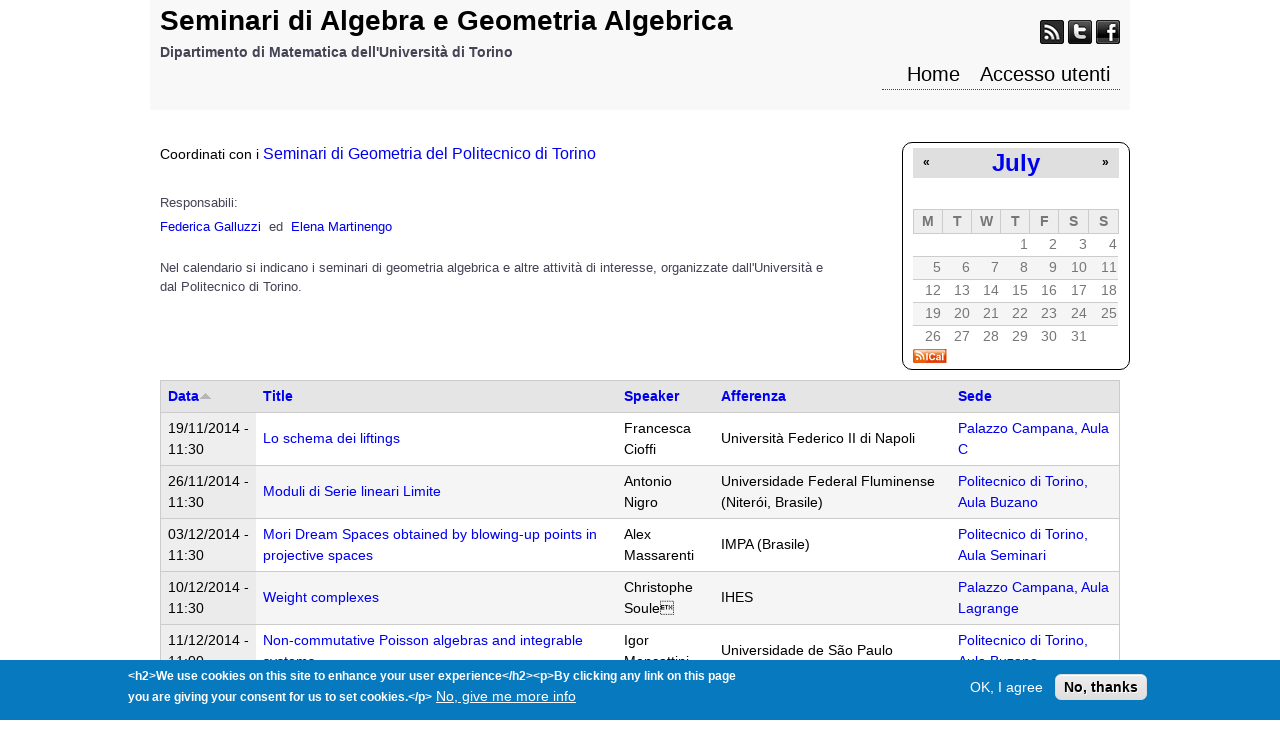

--- FILE ---
content_type: text/html; charset=utf-8
request_url: http://www.dm-seminarialggeo.unito.it/eventi?mini=2021-07&order=field_data&sort=asc&page=7
body_size: 8015
content:
<!DOCTYPE html>
<!--[if lt IE 7]><html class="lt-ie9 lt-ie8 lt-ie7" lang="en" dir="ltr"><![endif]-->
<!--[if IE 7]><html class="lt-ie9 lt-ie8" lang="en" dir="ltr"><![endif]-->
<!--[if IE 8]><html class="lt-ie9" lang="en" dir="ltr"><![endif]-->
<!--[if gt IE 8]><!--><html lang="en" dir="ltr" prefix="content: http://purl.org/rss/1.0/modules/content/ dc: http://purl.org/dc/terms/ foaf: http://xmlns.com/foaf/0.1/ og: http://ogp.me/ns# rdfs: http://www.w3.org/2000/01/rdf-schema# sioc: http://rdfs.org/sioc/ns# sioct: http://rdfs.org/sioc/types# skos: http://www.w3.org/2004/02/skos/core# xsd: http://www.w3.org/2001/XMLSchema#"><!--<![endif]-->
<head>
<meta charset="utf-8" />
<meta name="Generator" content="Drupal 7 (http://drupal.org)" />
<link rel="alternate" type="text/calendar" title="Add to My Calendar" href="webcal://www.dm-seminarialggeo.unito.it/calendar-node-field-date/ical/2026-01/calendar.ics?mini=2021-07&amp;order=field_data&amp;sort=asc" />
<script type="text/x-mathjax-config">
MathJax.Hub.Config({
  extensions: ['tex2jax.js'],
  jax: ['input/TeX','output/HTML-CSS'],
  tex2jax: {
    inlineMath: [ ['$','$'], ['\\(','\\)'] ],
    processEscapes: true,
    processClass: 'tex2jax',
    ignoreClass: 'html'
  },
  showProcessingMessages: false,
  messageStyle: 'none'
});
</script><title>Seminari di Algebra e Geometria Algebrica | Dipartimento di Matematica dell'Università di Torino</title>
<style type="text/css" media="all">
@import url("http://www.dm-seminarialggeo.unito.it/modules/system/system.base.css?t8swsr");
@import url("http://www.dm-seminarialggeo.unito.it/modules/system/system.menus.css?t8swsr");
@import url("http://www.dm-seminarialggeo.unito.it/modules/system/system.messages.css?t8swsr");
@import url("http://www.dm-seminarialggeo.unito.it/modules/system/system.theme.css?t8swsr");
</style>
<style type="text/css" media="all">
@import url("http://www.dm-seminarialggeo.unito.it/profiles/eventi/modules/contrib/calendar/css/calendar_multiday.css?t8swsr");
@import url("http://www.dm-seminarialggeo.unito.it/modules/comment/comment.css?t8swsr");
@import url("http://www.dm-seminarialggeo.unito.it/profiles/eventi/modules/contrib/date/date_api/date.css?t8swsr");
@import url("http://www.dm-seminarialggeo.unito.it/profiles/eventi/modules/contrib/date/date_popup/themes/datepicker.1.7.css?t8swsr");
@import url("http://www.dm-seminarialggeo.unito.it/modules/field/theme/field.css?t8swsr");
@import url("http://www.dm-seminarialggeo.unito.it/modules/node/node.css?t8swsr");
@import url("http://www.dm-seminarialggeo.unito.it/modules/search/search.css?t8swsr");
@import url("http://www.dm-seminarialggeo.unito.it/profiles/eventi/modules/custom/slider_themes_modifier/stile.css?t8swsr");
@import url("http://www.dm-seminarialggeo.unito.it/modules/user/user.css?t8swsr");
@import url("http://www.dm-seminarialggeo.unito.it/profiles/eventi/modules/contrib/views/css/views.css?t8swsr");
</style>
<link type="text/css" rel="stylesheet" href="http://www.dm-seminarialggeo.unito.it/profiles/eventi/modules/custom/unito_blocks/unito_blocks.css?t8swsr" media="all" />
<style type="text/css" media="all">
@import url("http://www.dm-seminarialggeo.unito.it/profiles/eventi/modules/contrib/colorbox/styles/default/colorbox_style.css?t8swsr");
@import url("http://www.dm-seminarialggeo.unito.it/profiles/eventi/modules/contrib/ctools/css/ctools.css?t8swsr");
@import url("http://www.dm-seminarialggeo.unito.it/profiles/eventi/modules/contrib/shib_auth/shib_auth.css?t8swsr");
@import url("http://www.dm-seminarialggeo.unito.it/profiles/eventi/modules/contrib/video/css/video.css?t8swsr");
@import url("http://www.dm-seminarialggeo.unito.it/profiles/eventi/modules/contrib/date/date_views/css/date_views.css?t8swsr");
@import url("http://www.dm-seminarialggeo.unito.it/profiles/eventi/modules/contrib/eu_cookie_compliance/css/eu_cookie_compliance.css?t8swsr");
</style>
<style type="text/css" media="all">
<!--/*--><![CDATA[/*><!--*/
#sliding-popup.sliding-popup-bottom,#sliding-popup.sliding-popup-bottom .eu-cookie-withdraw-banner,.eu-cookie-withdraw-tab{background:#0779bf;}#sliding-popup.sliding-popup-bottom.eu-cookie-withdraw-wrapper{background:transparent}#sliding-popup .popup-content #popup-text h1,#sliding-popup .popup-content #popup-text h2,#sliding-popup .popup-content #popup-text h3,#sliding-popup .popup-content #popup-text p,#sliding-popup label,#sliding-popup div,.eu-cookie-compliance-secondary-button,.eu-cookie-withdraw-tab{color:#fff !important;}.eu-cookie-withdraw-tab{border-color:#fff;}.eu-cookie-compliance-more-button{color:#fff !important;}

/*]]>*/-->
</style>
<style type="text/css" media="screen">
@import url("http://www.dm-seminarialggeo.unito.it/profiles/eventi/themes/adaptivetheme/at_core/css/at.layout.css?t8swsr");
@import url("http://www.dm-seminarialggeo.unito.it/profiles/eventi/themes/adaptivetheme/at_subtheme/css/global.base.css?t8swsr");
@import url("http://www.dm-seminarialggeo.unito.it/profiles/eventi/themes/adaptivetheme/at_subtheme/css/global.styles.css?t8swsr");
@import url("http://www.dm-seminarialggeo.unito.it/sites/www.dm-seminarialggeo.unito.it/files/adaptivetheme/adaptivetheme_subtheme_files/adaptivetheme_subtheme.default.layout.css?t8swsr");
</style>
<style type="text/css" media="all">
@import url("http://www.dm-seminarialggeo.unito.it/sites/www.dm-seminarialggeo.unito.it/files/css_injector/css_injector_1.css?t8swsr");
@import url("http://www.dm-seminarialggeo.unito.it/sites/www.dm-seminarialggeo.unito.it/files/css_injector/css_injector_2.css?t8swsr");
@import url("http://www.dm-seminarialggeo.unito.it/sites/www.dm-seminarialggeo.unito.it/files/css_injector/css_injector_4.css?t8swsr");
</style>
<script type="text/javascript" src="http://www.dm-seminarialggeo.unito.it/sites/all/modules/jquery_update/replace/jquery/1.12/jquery.min.js?v=1.12.4"></script>
<script type="text/javascript" src="http://www.dm-seminarialggeo.unito.it/misc/jquery-extend-3.4.0.js?v=1.12.4"></script>
<script type="text/javascript" src="http://www.dm-seminarialggeo.unito.it/misc/jquery-html-prefilter-3.5.0-backport.js?v=1.12.4"></script>
<script type="text/javascript" src="http://www.dm-seminarialggeo.unito.it/misc/jquery.once.js?v=1.2"></script>
<script type="text/javascript" src="http://www.dm-seminarialggeo.unito.it/misc/drupal.js?t8swsr"></script>
<script type="text/javascript" src="http://www.dm-seminarialggeo.unito.it/sites/all/modules/jquery_update/js/jquery_browser.js?v=0.0.1"></script>
<script type="text/javascript" src="http://www.dm-seminarialggeo.unito.it/sites/all/modules/jquery_update/replace/ui/external/jquery.cookie.js?v=67fb34f6a866c40d0570"></script>
<script type="text/javascript" src="http://www.dm-seminarialggeo.unito.it/sites/all/modules/jquery_update/replace/jquery.form/4/jquery.form.min.js?v=4.2.1"></script>
<script type="text/javascript" src="http://www.dm-seminarialggeo.unito.it/misc/ajax.js?v=7.97"></script>
<script type="text/javascript" src="http://www.dm-seminarialggeo.unito.it/sites/all/modules/jquery_update/js/jquery_update.js?v=0.0.1"></script>
<script type="text/javascript" src="http://www.dm-seminarialggeo.unito.it/sites/all/modules/mathjax/mathjax.js?t8swsr"></script>
<script type="text/javascript" src="http://www.dm-seminarialggeo.unito.it/profiles/eventi/libraries/colorbox/jquery.colorbox-min.js?t8swsr"></script>
<script type="text/javascript" src="http://www.dm-seminarialggeo.unito.it/profiles/eventi/modules/contrib/colorbox/js/colorbox.js?t8swsr"></script>
<script type="text/javascript" src="http://www.dm-seminarialggeo.unito.it/profiles/eventi/modules/contrib/colorbox/styles/default/colorbox_style.js?t8swsr"></script>
<script type="text/javascript" src="http://www.dm-seminarialggeo.unito.it/profiles/eventi/modules/contrib/video/js/video.js?t8swsr"></script>
<script type="text/javascript" src="http://www.dm-seminarialggeo.unito.it/profiles/eventi/modules/contrib/views/js/base.js?t8swsr"></script>
<script type="text/javascript" src="http://www.dm-seminarialggeo.unito.it/misc/progress.js?v=7.97"></script>
<script type="text/javascript" src="http://www.dm-seminarialggeo.unito.it/profiles/eventi/modules/contrib/views/js/ajax_view.js?t8swsr"></script>
<script type="text/javascript" src="https://cdnjs.cloudflare.com/ajax/libs/mathjax/2.7.0/MathJax.js?config=TeX-AMS-MML_HTMLorMML"></script>
<script type="text/javascript">
<!--//--><![CDATA[//><!--
jQuery.extend(Drupal.settings, {"basePath":"\/","pathPrefix":"","setHasJsCookie":0,"ajaxPageState":{"theme":"adaptivetheme_subtheme","theme_token":"BLc-22Tp_PUFTynoc6sko_uwpW6_48qpgYK8kYbQL_0","jquery_version":"1.12","jquery_version_token":"dVFslmmunbcUMFIEvYfBuC2Ia-lTmzrwj3BRkFhrYrI","js":{"0":1,"profiles\/eventi\/modules\/contrib\/eu_cookie_compliance\/js\/eu_cookie_compliance.js":1,"sites\/all\/modules\/jquery_update\/replace\/jquery\/1.12\/jquery.min.js":1,"misc\/jquery-extend-3.4.0.js":1,"misc\/jquery-html-prefilter-3.5.0-backport.js":1,"misc\/jquery.once.js":1,"misc\/drupal.js":1,"sites\/all\/modules\/jquery_update\/js\/jquery_browser.js":1,"sites\/all\/modules\/jquery_update\/replace\/ui\/external\/jquery.cookie.js":1,"sites\/all\/modules\/jquery_update\/replace\/jquery.form\/4\/jquery.form.min.js":1,"misc\/ajax.js":1,"sites\/all\/modules\/jquery_update\/js\/jquery_update.js":1,"sites\/all\/modules\/mathjax\/mathjax.js":1,"profiles\/eventi\/libraries\/colorbox\/jquery.colorbox-min.js":1,"profiles\/eventi\/modules\/contrib\/colorbox\/js\/colorbox.js":1,"profiles\/eventi\/modules\/contrib\/colorbox\/styles\/default\/colorbox_style.js":1,"profiles\/eventi\/modules\/contrib\/video\/js\/video.js":1,"profiles\/eventi\/modules\/contrib\/views\/js\/base.js":1,"misc\/progress.js":1,"profiles\/eventi\/modules\/contrib\/views\/js\/ajax_view.js":1,"https:\/\/cdnjs.cloudflare.com\/ajax\/libs\/mathjax\/2.7.0\/MathJax.js?config=TeX-AMS-MML_HTMLorMML":1},"css":{"modules\/system\/system.base.css":1,"modules\/system\/system.menus.css":1,"modules\/system\/system.messages.css":1,"modules\/system\/system.theme.css":1,"profiles\/eventi\/modules\/contrib\/calendar\/css\/calendar_multiday.css":1,"modules\/comment\/comment.css":1,"profiles\/eventi\/modules\/contrib\/date\/date_api\/date.css":1,"profiles\/eventi\/modules\/contrib\/date\/date_popup\/themes\/datepicker.1.7.css":1,"modules\/field\/theme\/field.css":1,"modules\/node\/node.css":1,"modules\/search\/search.css":1,"profiles\/eventi\/modules\/custom\/slider_themes_modifier\/stile.css":1,"modules\/user\/user.css":1,"profiles\/eventi\/modules\/contrib\/views\/css\/views.css":1,"profiles\/eventi\/modules\/custom\/unito_blocks\/unito_blocks.css":1,"profiles\/eventi\/modules\/contrib\/colorbox\/styles\/default\/colorbox_style.css":1,"profiles\/eventi\/modules\/contrib\/ctools\/css\/ctools.css":1,"profiles\/eventi\/modules\/contrib\/shib_auth\/shib_auth.css":1,"profiles\/eventi\/modules\/contrib\/video\/css\/video.css":1,"profiles\/eventi\/modules\/contrib\/date\/date_views\/css\/date_views.css":1,"profiles\/eventi\/modules\/contrib\/eu_cookie_compliance\/css\/eu_cookie_compliance.css":1,"0":1,"profiles\/eventi\/themes\/adaptivetheme\/at_core\/css\/at.layout.css":1,"profiles\/eventi\/themes\/adaptivetheme\/at_subtheme\/css\/global.base.css":1,"profiles\/eventi\/themes\/adaptivetheme\/at_subtheme\/css\/global.styles.css":1,"public:\/\/adaptivetheme\/adaptivetheme_subtheme_files\/adaptivetheme_subtheme.default.layout.css":1,"public:\/\/css_injector\/css_injector_1.css":1,"public:\/\/css_injector\/css_injector_2.css":1,"public:\/\/css_injector\/css_injector_4.css":1}},"colorbox":{"opacity":"0.85","current":"{current} of {total}","previous":"\u00ab Prev","next":"Next \u00bb","close":"Close","maxWidth":"98%","maxHeight":"98%","fixed":true,"mobiledetect":true,"mobiledevicewidth":"480px","file_public_path":"\/sites\/www.dm-seminarialggeo.unito.it\/files","specificPagesDefaultValue":"admin*\nimagebrowser*\nimg_assist*\nimce*\nnode\/add\/*\nnode\/*\/edit\nprint\/*\nprintpdf\/*\nsystem\/ajax\nsystem\/ajax\/*"},"views":{"ajax_path":"\/views\/ajax","ajaxViews":{"views_dom_id:f94eb7d432c8659663a69dd05f8d4463":{"view_name":"calendar_events","view_display_id":"block_1","view_args":"2021-07","view_path":"eventi","view_base_path":"calendar-node-field-date\/month","view_dom_id":"f94eb7d432c8659663a69dd05f8d4463","pager_element":0}}},"urlIsAjaxTrusted":{"\/views\/ajax":true,"\/search\/node":true},"eu_cookie_compliance":{"popup_enabled":true,"popup_agreed_enabled":false,"popup_hide_agreed":0,"popup_clicking_confirmation":false,"popup_scrolling_confirmation":false,"popup_html_info":"\u003Cdiv class=\u0022eu-cookie-compliance-banner eu-cookie-compliance-banner-info eu-cookie-compliance-banner--opt-in\u0022\u003E\n  \u003Cdiv class=\u0022popup-content info\u0022\u003E\n    \u003Cdiv id=\u0022popup-text\u0022\u003E\n      \u003Cp\u003E\u0026lt;h2\u0026gt;We use cookies on this site to enhance your user experience\u0026lt;\/h2\u0026gt;\u0026lt;p\u0026gt;By clicking any link on this page you are giving your consent for us to set cookies.\u0026lt;\/p\u0026gt;\u003C\/p\u003E\n              \u003Cbutton type=\u0022button\u0022 class=\u0022find-more-button eu-cookie-compliance-more-button\u0022\u003ENo, give me more info\u003C\/button\u003E\n          \u003C\/div\u003E\n    \n    \u003Cdiv id=\u0022popup-buttons\u0022 class=\u0022\u0022\u003E\n      \u003Cbutton type=\u0022button\u0022 class=\u0022agree-button eu-cookie-compliance-secondary-button\u0022\u003EOK, I agree\u003C\/button\u003E\n              \u003Cbutton type=\u0022button\u0022 class=\u0022decline-button eu-cookie-compliance-default-button\u0022 \u003ENo, thanks\u003C\/button\u003E\n          \u003C\/div\u003E\n  \u003C\/div\u003E\n\u003C\/div\u003E","use_mobile_message":false,"mobile_popup_html_info":"\u003Cdiv class=\u0022eu-cookie-compliance-banner eu-cookie-compliance-banner-info eu-cookie-compliance-banner--opt-in\u0022\u003E\n  \u003Cdiv class=\u0022popup-content info\u0022\u003E\n    \u003Cdiv id=\u0022popup-text\u0022\u003E\n      \u003Cp\u003E\u0026lt;h2\u0026gt;We use cookies on this site to enhance your user experience\u0026lt;\/h2\u0026gt;\u0026lt;p\u0026gt;By tapping the Accept button, you agree to us doing so.\u0026lt;\/p\u0026gt;\u003C\/p\u003E\n              \u003Cbutton type=\u0022button\u0022 class=\u0022find-more-button eu-cookie-compliance-more-button\u0022\u003ENo, give me more info\u003C\/button\u003E\n          \u003C\/div\u003E\n    \n    \u003Cdiv id=\u0022popup-buttons\u0022 class=\u0022\u0022\u003E\n      \u003Cbutton type=\u0022button\u0022 class=\u0022agree-button eu-cookie-compliance-secondary-button\u0022\u003EOK, I agree\u003C\/button\u003E\n              \u003Cbutton type=\u0022button\u0022 class=\u0022decline-button eu-cookie-compliance-default-button\u0022 \u003ENo, thanks\u003C\/button\u003E\n          \u003C\/div\u003E\n  \u003C\/div\u003E\n\u003C\/div\u003E\n","mobile_breakpoint":768,"popup_html_agreed":"\u003Cdiv\u003E\n  \u003Cdiv class=\u0022popup-content agreed\u0022\u003E\n    \u003Cdiv id=\u0022popup-text\u0022\u003E\n      \u003Cp\u003E\u0026lt;h2\u0026gt;Thank you for accepting cookies\u0026lt;\/h2\u0026gt;\u0026lt;p\u0026gt;You can now hide this message or find out more about cookies.\u0026lt;\/p\u0026gt;\u003C\/p\u003E\n    \u003C\/div\u003E\n    \u003Cdiv id=\u0022popup-buttons\u0022\u003E\n      \u003Cbutton type=\u0022button\u0022 class=\u0022hide-popup-button eu-cookie-compliance-hide-button\u0022\u003EHide\u003C\/button\u003E\n              \u003Cbutton type=\u0022button\u0022 class=\u0022find-more-button eu-cookie-compliance-more-button-thank-you\u0022 \u003EMore info\u003C\/button\u003E\n          \u003C\/div\u003E\n  \u003C\/div\u003E\n\u003C\/div\u003E","popup_use_bare_css":false,"popup_height":"auto","popup_width":"100%","popup_delay":1000,"popup_link":"\/","popup_link_new_window":1,"popup_position":null,"fixed_top_position":true,"popup_language":"en","store_consent":false,"better_support_for_screen_readers":0,"reload_page":0,"domain":"","domain_all_sites":null,"popup_eu_only_js":0,"cookie_lifetime":100,"cookie_session":false,"disagree_do_not_show_popup":0,"method":"opt_in","whitelisted_cookies":"","withdraw_markup":"\u003Cbutton type=\u0022button\u0022 class=\u0022eu-cookie-withdraw-tab\u0022\u003EPrivacy settings\u003C\/button\u003E\n\u003Cdiv class=\u0022eu-cookie-withdraw-banner\u0022\u003E\n  \u003Cdiv class=\u0022popup-content info\u0022\u003E\n    \u003Cdiv id=\u0022popup-text\u0022\u003E\n      \u003Cp\u003E\u0026lt;h2\u0026gt;We use cookies on this site to enhance your user experience\u0026lt;\/h2\u0026gt;\u0026lt;p\u0026gt;You have given your consent for us to set cookies.\u0026lt;\/p\u0026gt;\u003C\/p\u003E\n    \u003C\/div\u003E\n    \u003Cdiv id=\u0022popup-buttons\u0022\u003E\n      \u003Cbutton type=\u0022button\u0022 class=\u0022eu-cookie-withdraw-button\u0022\u003EWithdraw consent\u003C\/button\u003E\n    \u003C\/div\u003E\n  \u003C\/div\u003E\n\u003C\/div\u003E\n","withdraw_enabled":false,"withdraw_button_on_info_popup":false,"cookie_categories":[],"enable_save_preferences_button":true,"fix_first_cookie_category":true,"select_all_categories_by_default":false},"adaptivetheme":{"adaptivetheme_subtheme":{"layout_settings":{"bigscreen":"three-col-grail","tablet_landscape":"three-col-grail","tablet_portrait":"one-col-vert","smalltouch_landscape":"one-col-vert","smalltouch_portrait":"one-col-stack"},"media_query_settings":{"bigscreen":"only screen and (min-width:1025px)","tablet_landscape":"only screen and (min-width:769px) and (max-width:1024px)","tablet_portrait":"only screen and (min-width:581px) and (max-width:768px)","smalltouch_landscape":"only screen and (min-width:321px) and (max-width:580px)","smalltouch_portrait":"only screen and (max-width:320px)"}}}});
//--><!]]>
</script>
<!--[if lt IE 9]>
<script src="http://www.dm-seminarialggeo.unito.it/profiles/eventi/themes/adaptivetheme/at_core/scripts/html5.js?t8swsr"></script>
<![endif]-->
</head>
<body class="html front not-logged-in no-sidebars page-eventi i18n-en atr-7.x-3.x atv-7.x-3.4 page-views">
  <div id="skip-link" class="nocontent">
    <a href="#main-content" class="element-invisible element-focusable">Skip to main content</a>
  </div>
    <div id="page-wrapper">
  <div id="page" class="container page">

    <!-- !Leaderboard Region -->
    
    <header id="header" class="clearfix" role="banner">

              <!-- !Branding -->
        <div id="branding" class="branding-elements clearfix">

          
                      <!-- !Site name and Slogan -->
            <div class="h-group" id="name-and-slogan">

                              <h1 id="site-name"><a href="/" title="Home page" class="active">Seminari di Algebra e Geometria Algebrica</a></h1>
              
                              <h2 id="site-slogan">Dipartimento di Matematica dell'Università di Torino</h2>
              
            </div>
          
        </div>
      
      <!-- !Header Region -->
      <div class="region region-header"><div class="region-inner clearfix"><div id="block-block-1" class="block block-block no-title odd first block-count-1 block-region-header block-1" ><div class="block-inner clearfix">  
  
  <div class="block-content content"><div class="tex2jax"><div class="gainlayout" id="hsocial"><a class="myfeed" href="http://yourfeed.com/"><img alt="Feed" border="0" src="/sites/www.dm-seminarialggeo.unito.it/files/images/feed.png" title="Feed" /></a> <a class="mytwitter" href="https://twitter.com/"><img alt="Twitter" border="0" src="/sites/www.dm-seminarialggeo.unito.it/files/images/twitter.png" title="Twitter" /></a> <a class="myfacebook" href="http://www.facebook.com/"><img alt="Facebook" border="0" src="/sites/www.dm-seminarialggeo.unito.it/files/images/facebook.png" title="Facebook" /></a><br />
<div class="clr"> </div>
</div>
</div></div>
  </div></div><nav id="block-system-main-menu" class="block block-system block-menu no-title even last block-count-2 block-region-header block-main-menu"  role="navigation"><div class="block-inner clearfix">  
  
  <ul class="menu clearfix"><li class="first leaf menu-depth-1 menu-item-863"><a href="/" title="" class="active">Home</a></li><li class="last leaf menu-depth-1 menu-item-864"><a href="/user" title="">Accesso utenti</a></li></ul>
  </div></nav></div></div>
    </header>

    <!-- !Navigation -->
            
    <!-- !Breadcrumbs -->
    
    <!-- !Messages and Help -->
        
    <!-- !Secondary Content Region -->
    
    <div id="columns" class="columns clearfix">
      <main id="content-column" class="content-column" role="main">
        <div class="content-inner">

          <!-- !Highlighted region -->
          <div class="region region-highlighted"><div class="region-inner clearfix"><div id="block-views-calendar-events-block-1" class="block block-views no-title odd first block-count-3 block-region-highlighted block-calendar-events-block-1" ><div class="block-inner clearfix">  
  
  <div class="block-content content"><div class="view view-calendar-events view-id-calendar_events view-display-id-block_1 view-dom-id-f94eb7d432c8659663a69dd05f8d4463">
            <div class="view-header">
      <div class="date-nav-wrapper clearfix">
  <div class="date-nav item-list">
    <div class="date-heading">
      <h3><a href="http://www.dm-seminarialggeo.unito.it/calendar-node-field-date/month/2021-07?order=field_data&amp;sort=asc&amp;page=7" title="View full page month">July</a></h3>
    </div>
    <ul class="pager">
          <li class="date-prev">
        <a href="http://www.dm-seminarialggeo.unito.it/eventi?mini=2021-06&amp;order=field_data&amp;sort=asc&amp;page=7" title="Navigate to previous month" rel="nofollow">&laquo;</a>      </li>
              <li class="date-next">
        <a href="http://www.dm-seminarialggeo.unito.it/eventi?mini=2021-08&amp;order=field_data&amp;sort=asc&amp;page=7" title="Navigate to next month" rel="nofollow">&raquo;</a>      </li>
        </ul>
  </div>
</div>
    </div>
  
  
  
      <div class="view-content">
      <div class="calendar-calendar"><div class="month-view">
 
<table class="mini">
  <thead>
    <tr>
              <th class="days mon">
          M        </th>
              <th class="days tue">
          T        </th>
              <th class="days wed">
          W        </th>
              <th class="days thu">
          T        </th>
              <th class="days fri">
          F        </th>
              <th class="days sat">
          S        </th>
              <th class="days sun">
          S        </th>
          </tr>
  </thead>
  <tbody>
          <tr>
                  <td id="calendar_events-2021-06-28" class="mon mini empty">
            <div class="calendar-empty">&nbsp;</div>
          </td>
                  <td id="calendar_events-2021-06-29" class="tue mini empty">
            <div class="calendar-empty">&nbsp;</div>
          </td>
                  <td id="calendar_events-2021-06-30" class="wed mini empty">
            <div class="calendar-empty">&nbsp;</div>
          </td>
                  <td id="calendar_events-2021-07-01" class="thu mini past has-no-events">
            <div class="month mini-day-off"> 1 </div><div class="calendar-empty">&nbsp;</div>
          </td>
                  <td id="calendar_events-2021-07-02" class="fri mini past has-no-events">
            <div class="month mini-day-off"> 2 </div><div class="calendar-empty">&nbsp;</div>
          </td>
                  <td id="calendar_events-2021-07-03" class="sat mini past has-no-events">
            <div class="month mini-day-off"> 3 </div><div class="calendar-empty">&nbsp;</div>
          </td>
                  <td id="calendar_events-2021-07-04" class="sun mini past has-no-events">
            <div class="month mini-day-off"> 4 </div><div class="calendar-empty">&nbsp;</div>
          </td>
              </tr>
          <tr>
                  <td id="calendar_events-2021-07-05" class="mon mini past has-no-events">
            <div class="month mini-day-off"> 5 </div><div class="calendar-empty">&nbsp;</div>
          </td>
                  <td id="calendar_events-2021-07-06" class="tue mini past has-no-events">
            <div class="month mini-day-off"> 6 </div><div class="calendar-empty">&nbsp;</div>
          </td>
                  <td id="calendar_events-2021-07-07" class="wed mini past has-no-events">
            <div class="month mini-day-off"> 7 </div><div class="calendar-empty">&nbsp;</div>
          </td>
                  <td id="calendar_events-2021-07-08" class="thu mini past has-no-events">
            <div class="month mini-day-off"> 8 </div><div class="calendar-empty">&nbsp;</div>
          </td>
                  <td id="calendar_events-2021-07-09" class="fri mini past has-no-events">
            <div class="month mini-day-off"> 9 </div><div class="calendar-empty">&nbsp;</div>
          </td>
                  <td id="calendar_events-2021-07-10" class="sat mini past has-no-events">
            <div class="month mini-day-off"> 10 </div><div class="calendar-empty">&nbsp;</div>
          </td>
                  <td id="calendar_events-2021-07-11" class="sun mini past has-no-events">
            <div class="month mini-day-off"> 11 </div><div class="calendar-empty">&nbsp;</div>
          </td>
              </tr>
          <tr>
                  <td id="calendar_events-2021-07-12" class="mon mini past has-no-events">
            <div class="month mini-day-off"> 12 </div><div class="calendar-empty">&nbsp;</div>
          </td>
                  <td id="calendar_events-2021-07-13" class="tue mini past has-no-events">
            <div class="month mini-day-off"> 13 </div><div class="calendar-empty">&nbsp;</div>
          </td>
                  <td id="calendar_events-2021-07-14" class="wed mini past has-no-events">
            <div class="month mini-day-off"> 14 </div><div class="calendar-empty">&nbsp;</div>
          </td>
                  <td id="calendar_events-2021-07-15" class="thu mini past has-no-events">
            <div class="month mini-day-off"> 15 </div><div class="calendar-empty">&nbsp;</div>
          </td>
                  <td id="calendar_events-2021-07-16" class="fri mini past has-no-events">
            <div class="month mini-day-off"> 16 </div><div class="calendar-empty">&nbsp;</div>
          </td>
                  <td id="calendar_events-2021-07-17" class="sat mini past has-no-events">
            <div class="month mini-day-off"> 17 </div><div class="calendar-empty">&nbsp;</div>
          </td>
                  <td id="calendar_events-2021-07-18" class="sun mini past has-no-events">
            <div class="month mini-day-off"> 18 </div><div class="calendar-empty">&nbsp;</div>
          </td>
              </tr>
          <tr>
                  <td id="calendar_events-2021-07-19" class="mon mini past has-no-events">
            <div class="month mini-day-off"> 19 </div><div class="calendar-empty">&nbsp;</div>
          </td>
                  <td id="calendar_events-2021-07-20" class="tue mini past has-no-events">
            <div class="month mini-day-off"> 20 </div><div class="calendar-empty">&nbsp;</div>
          </td>
                  <td id="calendar_events-2021-07-21" class="wed mini past has-no-events">
            <div class="month mini-day-off"> 21 </div><div class="calendar-empty">&nbsp;</div>
          </td>
                  <td id="calendar_events-2021-07-22" class="thu mini past has-no-events">
            <div class="month mini-day-off"> 22 </div><div class="calendar-empty">&nbsp;</div>
          </td>
                  <td id="calendar_events-2021-07-23" class="fri mini past has-no-events">
            <div class="month mini-day-off"> 23 </div><div class="calendar-empty">&nbsp;</div>
          </td>
                  <td id="calendar_events-2021-07-24" class="sat mini past has-no-events">
            <div class="month mini-day-off"> 24 </div><div class="calendar-empty">&nbsp;</div>
          </td>
                  <td id="calendar_events-2021-07-25" class="sun mini past has-no-events">
            <div class="month mini-day-off"> 25 </div><div class="calendar-empty">&nbsp;</div>
          </td>
              </tr>
          <tr>
                  <td id="calendar_events-2021-07-26" class="mon mini past has-no-events">
            <div class="month mini-day-off"> 26 </div><div class="calendar-empty">&nbsp;</div>
          </td>
                  <td id="calendar_events-2021-07-27" class="tue mini past has-no-events">
            <div class="month mini-day-off"> 27 </div><div class="calendar-empty">&nbsp;</div>
          </td>
                  <td id="calendar_events-2021-07-28" class="wed mini past has-no-events">
            <div class="month mini-day-off"> 28 </div><div class="calendar-empty">&nbsp;</div>
          </td>
                  <td id="calendar_events-2021-07-29" class="thu mini past has-no-events">
            <div class="month mini-day-off"> 29 </div><div class="calendar-empty">&nbsp;</div>
          </td>
                  <td id="calendar_events-2021-07-30" class="fri mini past has-no-events">
            <div class="month mini-day-off"> 30 </div><div class="calendar-empty">&nbsp;</div>
          </td>
                  <td id="calendar_events-2021-07-31" class="sat mini past has-no-events">
            <div class="month mini-day-off"> 31 </div><div class="calendar-empty">&nbsp;</div>
          </td>
                  <td id="calendar_events-2021-08-01" class="sun mini empty">
            <div class="calendar-empty">&nbsp;</div>
          </td>
              </tr>
      </tbody>
</table>
</div></div>    </div>
  
  
  
  
  
      <div class="feed-icon">
      <a href='webcal://www.dm-seminarialggeo.unito.it/calendar-node-field-date/ical/2026-01/calendar.ics?mini=2021-07&amp;order=field_data&amp;sort=asc' class='ical-icon'><img typeof="foaf:Image" class="image-style-none" src="http://www.dm-seminarialggeo.unito.it/profiles/eventi/modules/contrib/date_ical/images/ical-feed-icon-34x14.png" alt="Add to My Calendar" title="Add to My Calendar" /></a>    </div>
  
</div></div>
  </div></div><div id="block-block-2" class="block block-block no-title even block-count-4 block-region-highlighted block-2" ><div class="block-inner clearfix">  
  
  <div class="block-content content"><div class="tex2jax"><p><span><span>Coordinati con i</span> <a href="https://sites.google.com/view/algeompolito"><span style="font-size: 12pt;">Seminari di Geometria del Politecnico di Torino</span></a></span></p>
</div></div>
  </div></div><div id="block-block-3" class="block block-block no-title odd last block-count-5 block-region-highlighted block-3" ><div class="block-inner clearfix">  
  
  <div class="block-content content"><div class="tex2jax"><p style="margin: 0.5em 0px; padding: 0px; border: 0px; outline: 0px; font-size: 11px; vertical-align: baseline; color: rgb(68, 68, 85); font-family: Arial, Helvetica, sans-serif;"><span style="margin: 0px; padding: 0px; border: 0px; outline: 0px; font-size: 10pt; vertical-align: baseline;">Responsabili:</span></p>
<p style="margin: 0.5em 0px; padding: 0px; border: 0px; outline: 0px; font-size: 11px; vertical-align: baseline; color: rgb(68, 68, 85); font-family: Arial, Helvetica, sans-serif;"><span style="margin: 0px; padding: 0px; border: 0px; outline: 0px; font-size: 10pt; vertical-align: baseline;"><span style="border-style: initial; border-color: initial; border-image: initial; outline-color: initial; outline-style: initial; font-size: 13.3333px;"><a href="mailto:federica.galluzzi@unito.it">Federica Galluzzi</a>  ed</span>  <a href="mailto:elena.martinengo@unito.it">Elena Martinengo</a></span><br /> </p>
<p style="margin: 0.5em 0px; padding: 0px; border: 0px; outline: 0px; font-size: 11px; vertical-align: baseline; color: rgb(68, 68, 85); font-family: Arial, Helvetica, sans-serif;"><span style="margin: 0px; padding: 0px; border: 0px; outline: 0px; font-size: 10pt; vertical-align: baseline;">Nel calendario si indicano i seminari di geometria algebrica e altre attività di interesse, organizzate dall'Università e dal Politecnico di Torino.</span></p>
</div></div>
  </div></div></div></div>
          <div id="main-content">

            
            <!-- !Main Content Header -->
            
            <!-- !Main Content -->
                          <div id="content" class="region">
                <div id="block-system-main" class="block block-system no-title odd first last block-count-6 block-region-content block-main" >  
  
  <div class="view view-eventi view-id-eventi view-display-id-page view-dom-id-150a9e31f746b403dbdaadade1d5ae8a">
        
  
  
      <div class="view-content">
      <table  class="views-table cols-5">
         <thead>
      <tr>
                  <th  class="views-field views-field-field-data active" scope="col">
            <a href="/eventi?mini=2021-07&amp;page=7&amp;order=field_data&amp;sort=desc" title="sort by Data" class="active">Data<img typeof="foaf:Image" class="image-style-none" src="http://www.dm-seminarialggeo.unito.it/misc/arrow-desc.png" width="13" height="13" alt="sort descending" title="sort descending" /></a>          </th>
                  <th  class="views-field views-field-title" scope="col">
            <a href="/eventi?mini=2021-07&amp;page=7&amp;order=title&amp;sort=asc" title="sort by Title" class="active">Title</a>          </th>
                  <th  class="views-field views-field-field-speaker" scope="col">
            <a href="/eventi?mini=2021-07&amp;page=7&amp;order=field_speaker&amp;sort=asc" title="sort by Speaker" class="active">Speaker</a>          </th>
                  <th  class="views-field views-field-field-afferenza" scope="col">
            <a href="/eventi?mini=2021-07&amp;page=7&amp;order=field_afferenza&amp;sort=asc" title="sort by Afferenza" class="active">Afferenza</a>          </th>
                  <th  class="views-field views-field-field-sede" scope="col">
            <a href="/eventi?mini=2021-07&amp;page=7&amp;order=field_sede&amp;sort=asc" title="sort by Sede" class="active">Sede</a>          </th>
              </tr>
    </thead>
    <tbody>
          <tr  class="odd views-row-first">
                  <td  class="views-field views-field-field-data active">
            <span class="date-display-single" property="dc:date" datatype="xsd:dateTime" content="2014-11-19T11:30:00+00:00">19/11/2014 - 11:30</span>          </td>
                  <td  class="views-field views-field-title">
            <a href="/evento/1173">Lo schema dei liftings</a>          </td>
                  <td  class="views-field views-field-field-speaker">
            Francesca Cioffi           </td>
                  <td  class="views-field views-field-field-afferenza">
            Università Federico II di Napoli           </td>
                  <td  class="views-field views-field-field-sede">
            <a href="/sede/41">Palazzo Campana, Aula C</a>          </td>
              </tr>
          <tr  class="even">
                  <td  class="views-field views-field-field-data active">
            <span class="date-display-single" property="dc:date" datatype="xsd:dateTime" content="2014-11-26T11:30:00+00:00">26/11/2014 - 11:30</span>          </td>
                  <td  class="views-field views-field-title">
            <a href="/evento/1168">Moduli di Serie lineari Limite</a>          </td>
                  <td  class="views-field views-field-field-speaker">
            Antonio Nigro          </td>
                  <td  class="views-field views-field-field-afferenza">
            Universidade Federal Fluminense (Niterói, Brasile)          </td>
                  <td  class="views-field views-field-field-sede">
            <a href="/sede/42">Politecnico di Torino, Aula Buzano</a>          </td>
              </tr>
          <tr  class="odd">
                  <td  class="views-field views-field-field-data active">
            <span class="date-display-single" property="dc:date" datatype="xsd:dateTime" content="2014-12-03T11:30:00+00:00">03/12/2014 - 11:30</span>          </td>
                  <td  class="views-field views-field-title">
            <a href="/evento/1171">Mori Dream Spaces obtained by blowing-up points in projective spaces</a>          </td>
                  <td  class="views-field views-field-field-speaker">
            Alex Massarenti          </td>
                  <td  class="views-field views-field-field-afferenza">
            IMPA (Brasile)          </td>
                  <td  class="views-field views-field-field-sede">
            <a href="/sede/42">Politecnico di Torino, Aula Seminari</a>          </td>
              </tr>
          <tr  class="even">
                  <td  class="views-field views-field-field-data active">
            <span class="date-display-single" property="dc:date" datatype="xsd:dateTime" content="2014-12-10T11:30:00+00:00">10/12/2014 - 11:30</span>          </td>
                  <td  class="views-field views-field-title">
            <a href="/evento/1170">Weight complexes</a>          </td>
                  <td  class="views-field views-field-field-speaker">
            Christophe Soule          </td>
                  <td  class="views-field views-field-field-afferenza">
            IHES          </td>
                  <td  class="views-field views-field-field-sede">
            <a href="/sede/41">Palazzo Campana, Aula Lagrange</a>          </td>
              </tr>
          <tr  class="odd">
                  <td  class="views-field views-field-field-data active">
            <span class="date-display-single" property="dc:date" datatype="xsd:dateTime" content="2014-12-11T11:00:00+00:00">11/12/2014 - 11:00</span>          </td>
                  <td  class="views-field views-field-title">
            <a href="/evento/1176">Non-commutative Poisson algebras and integrable systems.</a>          </td>
                  <td  class="views-field views-field-field-speaker">
            Igor Mencattini          </td>
                  <td  class="views-field views-field-field-afferenza">
            Universidade de São Paulo          </td>
                  <td  class="views-field views-field-field-sede">
            <a href="/sede/42">Politecnico di Torino, Aula Buzano</a>          </td>
              </tr>
          <tr  class="even">
                  <td  class="views-field views-field-field-data active">
            <span class="date-display-single" property="dc:date" datatype="xsd:dateTime" content="2014-12-17T11:30:00+00:00">17/12/2014 - 11:30</span>          </td>
                  <td  class="views-field views-field-title">
            <a href="/evento/1174">Arrangiamenti di iperpiani, algebra di Orlik-Solomon, fibra di Milnor e multinets</a>          </td>
                  <td  class="views-field views-field-field-speaker">
            Michele Torielli          </td>
                  <td  class="views-field views-field-field-afferenza">
            Universita di Torino          </td>
                  <td  class="views-field views-field-field-sede">
            <a href="/sede/41">Palazzo Campana, Aula C</a>          </td>
              </tr>
          <tr  class="odd">
                  <td  class="views-field views-field-field-data active">
            <span class="date-display-single" property="dc:date" datatype="xsd:dateTime" content="2015-01-14T11:30:00+00:00">14/01/2015 - 11:30</span>          </td>
                  <td  class="views-field views-field-title">
            <a href="/evento/1172">Some applications of the duality for commutative group stacks</a>          </td>
                  <td  class="views-field views-field-field-speaker">
            Sylvain Brochard          </td>
                  <td  class="views-field views-field-field-afferenza">
            Université Montpellier 2          </td>
                  <td  class="views-field views-field-field-sede">
            <a href="/sede/41">Palazzo Campana, Aula C</a>          </td>
              </tr>
          <tr  class="even">
                  <td  class="views-field views-field-field-data active">
            <span class="date-display-single" property="dc:date" datatype="xsd:dateTime" content="2015-01-21T11:30:00+00:00">21/01/2015 - 11:30</span>          </td>
                  <td  class="views-field views-field-title">
            <a href="/evento/1175">Arrangiamenti supersolubili e loro algebra di Orlik-Solomon</a>          </td>
                  <td  class="views-field views-field-field-speaker">
            Michele Torielli          </td>
                  <td  class="views-field views-field-field-afferenza">
            Universita di Torino          </td>
                  <td  class="views-field views-field-field-sede">
            <a href="/sede/42">Politecnico di Torino, Aula Buzano</a>          </td>
              </tr>
          <tr  class="odd">
                  <td  class="views-field views-field-field-data active">
            <span class="date-display-single" property="dc:date" datatype="xsd:dateTime" content="2015-02-02T00:00:00+00:00">02/02/2015 - 00:00</span>          </td>
                  <td  class="views-field views-field-title">
            <a href="/evento/1178">Miniworkshop di Geometria Algebrica</a>          </td>
                  <td  class="views-field views-field-field-speaker">
                      </td>
                  <td  class="views-field views-field-field-afferenza">
                      </td>
                  <td  class="views-field views-field-field-sede">
            <a href="/sede/41">Palazzo Campana, Aula C</a>          </td>
              </tr>
          <tr  class="even views-row-last">
                  <td  class="views-field views-field-field-data active">
            <span class="date-display-single" property="dc:date" datatype="xsd:dateTime" content="2015-02-04T11:30:00+00:00">04/02/2015 - 11:30</span>          </td>
                  <td  class="views-field views-field-title">
            <a href="/evento/1179">Fibrati instanton autoduali e framed</a>          </td>
                  <td  class="views-field views-field-field-speaker">
            Simone Marchesi          </td>
                  <td  class="views-field views-field-field-afferenza">
            Universidade Estudual de Campinas, Brasile          </td>
                  <td  class="views-field views-field-field-sede">
            <a href="/sede/42">Politecnico di Torino, Aula Buzano</a>          </td>
              </tr>
      </tbody>
</table>
    </div>
  
      <h2 class="element-invisible">Pages</h2><div class="item-list item-list-pager"><ul class="pager"><li class="pager-first even first"><a title="Go to first page" href="/eventi?mini=2021-07&amp;order=field_data&amp;sort=asc">« first</a></li><li class="pager-previous odd"><a title="Go to previous page" href="/eventi?mini=2021-07&amp;order=field_data&amp;sort=asc&amp;page=6">‹ previous</a></li><li class="pager-ellipsis even">…</li><li class="pager-item odd"><a title="Go to page 4" href="/eventi?mini=2021-07&amp;order=field_data&amp;sort=asc&amp;page=3">4</a></li><li class="pager-item even"><a title="Go to page 5" href="/eventi?mini=2021-07&amp;order=field_data&amp;sort=asc&amp;page=4">5</a></li><li class="pager-item odd"><a title="Go to page 6" href="/eventi?mini=2021-07&amp;order=field_data&amp;sort=asc&amp;page=5">6</a></li><li class="pager-item even"><a title="Go to page 7" href="/eventi?mini=2021-07&amp;order=field_data&amp;sort=asc&amp;page=6">7</a></li><li class="pager-current odd">8</li><li class="pager-item even"><a title="Go to page 9" href="/eventi?mini=2021-07&amp;order=field_data&amp;sort=asc&amp;page=8">9</a></li><li class="pager-item odd"><a title="Go to page 10" href="/eventi?mini=2021-07&amp;order=field_data&amp;sort=asc&amp;page=9">10</a></li><li class="pager-item even"><a title="Go to page 11" href="/eventi?mini=2021-07&amp;order=field_data&amp;sort=asc&amp;page=10">11</a></li><li class="pager-item odd"><a title="Go to page 12" href="/eventi?mini=2021-07&amp;order=field_data&amp;sort=asc&amp;page=11">12</a></li><li class="pager-ellipsis even">…</li><li class="pager-next odd"><a title="Go to next page" href="/eventi?mini=2021-07&amp;order=field_data&amp;sort=asc&amp;page=8">next ›</a></li><li class="pager-last even last"><a title="Go to last page" href="/eventi?mini=2021-07&amp;order=field_data&amp;sort=asc&amp;page=39">last »</a></li></ul></div>  
  
  
  
  
</div>
  </div>              </div>
            
            <!-- !Feed Icons -->
            
            
          </div><!-- /end #main-content -->

          <!-- !Content Aside Region-->
          
        </div><!-- /end .content-inner -->
      </main><!-- /end #content-column -->

      <!-- !Sidebar Regions -->
            
    </div><!-- /end #columns -->

    <!-- !Tertiary Content Region -->
    
    <!-- !Footer -->
          <footer id="footer" class="clearfix" role="contentinfo">
        <div class="region region-footer"><div class="region-inner clearfix"><div id="block-block-4" class="block block-block no-title odd first last block-count-7 block-region-footer block-4" ><div class="block-inner clearfix">  
  
  <div class="block-content content"><div class="tex2jax"><p style="text-align: center;"><a href="https://calendar.google.com/calendar/embed?src=loru3gbla5v1jegfkmoskp3l0c@group.calendar.google.com&amp;ctz=Europe/Rome"><span style="font-size: 10pt;"> Seminari di Geometria Differenziale</span></a></p>
</div></div>
  </div></div></div></div>              </footer>
    
  </div>
</div>
  <script type="text/javascript">
<!--//--><![CDATA[//><!--
var eu_cookie_compliance_cookie_name = "";
//--><!]]>
</script>
<script type="text/javascript" src="http://www.dm-seminarialggeo.unito.it/profiles/eventi/modules/contrib/eu_cookie_compliance/js/eu_cookie_compliance.js?t8swsr"></script>
</body>
</html>
